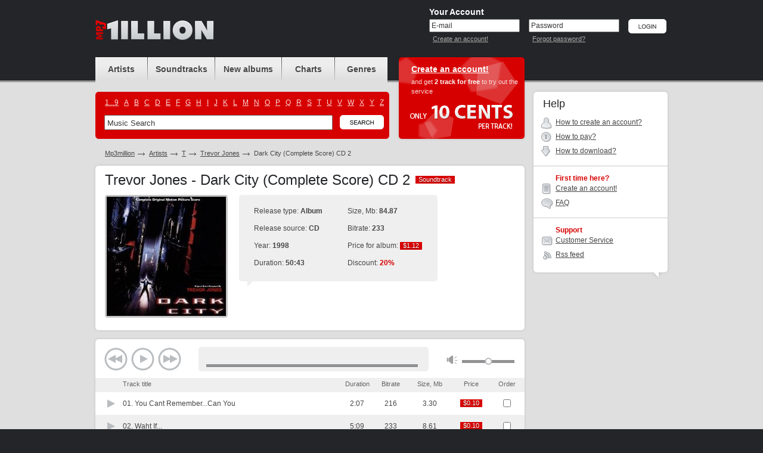

--- FILE ---
content_type: text/html; charset=UTF-8
request_url: https://www.mp3million.com/download/Trevor%20Jones/Dark%20City%20%28Complete%20Score%29%20CD%202?p=2
body_size: 6800
content:
<!DOCTYPE html PUBLIC "-//W3C//DTD XHTML 1.0 Transitional//EN" "http://www.w3.org/TR/xhtml1/DTD/xhtml1-transitional.dtd">
<html xmlns="http://www.w3.org/1999/xhtml" xml:lang="en">
<head>
<title>Buy Trevor Jones Dark City (Complete Score) CD 2 Mp3 Download</title>
<meta http-equiv="Content-Type" content="text/html; charset=UTF-8" />
<meta name="robots" CONTENT="index, follow" />
<meta name="robots" CONTENT="index, all" />
<meta name="description" content="Buy Trevor Jones Dark City (Complete Score) CD 2 Mp3 Download. Buy &amp; Download Cheap Mp3 Music Online." />
<meta name="abstract" content="Buy Trevor Jones Dark City (Complete Score) CD 2 Mp3 Download. Buy &amp; Download Cheap Mp3 Music Online." />
<meta name="keywords" content="Trevor Jones Dark City (Complete Score) CD 2 buy download music legal mp3 online music album cheap purchase songs mp3million allofmp3 mp3sale soundtracks charts ost" />
<meta name="distribution" CONTENT="Global" />
<meta name="Document-state" CONTENT="Dynamic" />
<meta name="rating" CONTENT="General" />
<meta name="revisit" CONTENT="7 days" />
<meta name="revisit-after" CONTENT="7 days" />
<meta name="resource-type" CONTENT="document" />
<meta name="audience" CONTENT="all" />
<meta name="Publisher_location" CONTENT="US" />
<meta name="home_url" CONTENT="https://www.mp3million.com/" />

<link rel="stylesheet" type="text/css" href="/css/global-3.css" />
<link rel="icon" href="/favicon.ico" type="image/x-icon" />
<link rel="shortcut icon" href="/favicon.ico" type="image/x-icon" />

<!--[if lte IE 7]><link rel="stylesheet" type="text/css" href="/css/ie.css" /><![endif]-->
<!--[if lt IE 7]><link rel="stylesheet" type="text/css" href="/css/ie6.css" /><![endif]-->
<!--[if IE 6]><script src="/js/ddpng.js"></script><![endif]-->
<script type="text/javascript" src="/js/jquery-1.7.1.min.js"></script>
<script type="text/javascript" src="/js/functions-v2.js"></script>
<script type="text/javascript" src="/js/autocomplete.js"></script>
<script type="text/javascript">var track_price = 10.00;var track_rprice = 8.00;</script>

<script type="text/javascript">
  var _gaq = _gaq || [];
  _gaq.push(['_setAccount', 'UA-34334235-1']);
  _gaq.push(['_trackPageview']);

  (function() {
    var ga = document.createElement('script'); ga.type = 'text/javascript'; ga.async = true;
    ga.src = ('https:' == document.location.protocol ? 'https://ssl' : 'http://www') + '.google-analytics.com/ga.js';
    var s = document.getElementsByTagName('script')[0]; s.parentNode.insertBefore(ga, s);
  })();

</script>

</head>
<body>
<div id="minWidth">
	<!-- top block -->
	<div class="top">
		<div class="outer">
			<div class="logo">
				<h1><a href="/" title="Buy &amp; Download Cheap Mp3 Music Online"><i></i></a></h1>
						</div>
			
			<!-- top right -->
						<div class="t-right">
				<form action="/download/Trevor%20Jones/Dark%20City%20%28Complete%20Score%29%20CD%202?p=2" method="post" id="si-form">
				<input type="hidden" name="login" value="1" />
				<div class="user-login">
					<div class="title">Your Account</div>
					<div class="i-p">
						<input type="text" name="email" id="email" value="E-mail" onblur="if(this.value=='')this.value='E-mail'" onfocus="if(this.value=='E-mail')this.value=''" tabindex="1" />
						<small><a href="/createanaccount" title="Create an account!">Create an account!</a></small>
					</div>
					<div class="i-p">
						<input type="text" value="Password" id="pass_ch_t" tabindex="2" onfocus="pass_ch('p')"  /><input type="password" name="password" id="pass_ch_p" value="" onblur="if(this.value=='')pass_ch('t');" style="display: none;" />
						<small><a href="/forgotpassword" title="Forgot password?">Forgot password?</a></small>
					</div>
					<div class="btn"><input type="image" src="/img/btn-login.png" alt="Login" value="Login" tabindex="3" /></div>
				</div>
				</form>
			</div>
						<!-- /top right -->
			
		</div>
	</div>
	<!-- / top block -->
	

	<!-- middle block -->
	<div class="middle outer cfix">
		<!-- long col -->
		<div class="long-col">
			<!-- block header block -->
			<div class="b-header cfix">
				<!-- navigation and search -->
				<div class="nav-and-search">
					<ul class="navigation">
						<li class="nav-1"><a href="/artists" title="Artists"><span>Artists</span></a></li>
						<li class="nav-2"><a href="/soundtracks" title="Soundtracks"><span>Soundtracks</span></a></li>
						<li class="nav-3"><a href="/newalbums" title="New albums"><span>New albums</span></span></a></li>
						<li class="nav-4"><a href="/charts" title="Charts"><span>Charts</span></a></li>
						<li class="nav-5"><a href="/genres" title="Genres"><span>Genres</span></a></li>
					</ul>
					<div class="search-block">
						<i class="cr c-tr"></i>
						<i class="cr c-tl"></i>
						<i class="cr c-br"></i>
						<i class="cr c-bl"></i>
						<ul class="cfix alphabet">
													<li><a href="/artists/_">1...9</a></li>
													<li><a href="/artists/A">A</a></li>
													<li><a href="/artists/B">B</a></li>
													<li><a href="/artists/C">C</a></li>
													<li><a href="/artists/D">D</a></li>
													<li><a href="/artists/E">E</a></li>
													<li><a href="/artists/F">F</a></li>
													<li><a href="/artists/G">G</a></li>
													<li><a href="/artists/H">H</a></li>
													<li><a href="/artists/I">I</a></li>
													<li><a href="/artists/J">J</a></li>
													<li><a href="/artists/K">K</a></li>
													<li><a href="/artists/L">L</a></li>
													<li><a href="/artists/M">M</a></li>
													<li><a href="/artists/N">N</a></li>
													<li><a href="/artists/O">O</a></li>
													<li><a href="/artists/P">P</a></li>
													<li><a href="/artists/Q">Q</a></li>
													<li><a href="/artists/R">R</a></li>
													<li><a href="/artists/S">S</a></li>
													<li><a href="/artists/T">T</a></li>
													<li><a href="/artists/U">U</a></li>
													<li><a href="/artists/V">V</a></li>
													<li><a href="/artists/W">W</a></li>
													<li><a href="/artists/X">X</a></li>
													<li><a href="/artists/Y">Y</a></li>
													<li><a href="/artists/Z">Z</a></li>
												</ul>
						<div class="b-search-i cfix">
							<form action="/search" id="search_form">
								<input type="text" name="q" value="Music Search" class="i-p" maxlength="50" onfocus="if(this.value=='Music Search')this.value=''" onblur="if(this.value=='')this.value='Music Search'" id="autocomplete" />
								<div class="btn"><input type="image" src="/img/btn-search.png" alt="Search" name="btnsearch" value="Search" /></div>
								<div class="b-search-expand" id="ac_container"></div>
							</form>
							<script type="text/javascript">document.getElementById('autocomplete').setAttribute("autocomplete", "off")</script>
						</div>
					</div>
				</div>
				<!-- / navigation and search -->
				<!-- head offer -->
				
													<div class="head-offer">
										<div class="title"><a href="/createanaccount" title="Create an account!">Create an account!</a></div>
					<p>and get <strong>2 track for free</strong> to try out the service </p>
					<i class="only-cents"></i>
				</div>
								<!-- / head offer -->
			</div>
			<!-- / block header block -->
	

			<ul class="path cfix">
				<li><a href="/">Mp3million</a></li>
				<li><a href="/artists">Artists</a></li>
				<li><a href="/artists/T">T</a></li>
				<li><a href="/download/Trevor%20Jones">Trevor Jones</a></li>
				<li class="active">Dark City (Complete Score) CD 2</li>
			</ul>
			<!-- album card -->
			<div class="g-wh">
				<div class="g-tp">
					<i class="r"></i>
					<i class="l"></i>
				</div>
				<div class="g-md">
					<div class="g-md-i">
						<h2 class="m-title">Trevor Jones - Dark City (Complete Score) CD 2 <span class="tag"><b>Soundtrack</b><span>Soundtrack</span></span></h2>
											
						<div class="b-albumcard cfix">
							<div class="cover">
								<i class="cr c-tl"></i>
								<i class="cr c-tr"></i>
								<i class="cr c-bl"></i>
								<i class="cr c-br"></i>
								<img src="https://covers.mp3million.com/0135350/200/Trevor%20Jones%20-%20Dark%20City%20%28Complete%20Score%29%20CD%202.jpg" width="200" height="200" alt="Purchase Trevor Jones - Dark City (Complete Score) CD 2" MP3/>
							</div>
							<div class="i-view">
								<div class="b-fastch">
									<div class="b-fastch-i">
										<table class="card-item">
																					<tr>
												<td>
													<ul>
														<li>Release type: <strong>Album</strong></li>
														<li>Release source: <strong>CD</strong></li>
														<li>Year: <strong>1998</strong></li>
														<li>Duration: <strong>50:43</strong></li>
													</ul>
												</td>
												<td>
													<ul>
														<li>Size, Mb: <strong>84.87</strong></li>
														<li>Bitrate: <strong>233</strong></li>
														<li>Price for album: <span class="tag"><b>$1.12</b><span>$1.12</span></span></li>
														<li>Discount: <strong class="c-ds">20%</strong></li>													</ul>
												</td>
											</tr>
																				</table>
										<i class="cr c-tl"></i>
										<i class="cr c-tr"></i>
										<i class="cr c-bl"></i>
										<i class="cr c-br"></i>
										<i class="c-tlk"></i>
									</div>
								</div>
								<ul class="album-ul-tools cfix">
									<li id="fa135350">
																<!--<div style="float: left;"><a href="#" onclick="fp_preview_fa();return false;" title="Preview full Trevor Jones - Dark City (Complete Score) CD 2 Mp3 Album"><i class="i ico-3"><i></i></i>Preview full album</a></div>-->
									<div style="padding-left: 158px;"><iframe src="https://www.facebook.com/plugins/like.php?href=http%3A%2F%2Fwww.mp3million.com%2Fdownload%2FTrevor%2520Jones%2FDark%2520City%2520%2528Complete%2520Score%2529%2520CD%25202&amp;layout=button_count&amp;show_faces=false&amp;width=255&amp;action=like&amp;font=arial&amp;colorscheme=light&amp;height=35" scrolling="no" frameborder="0" style="border:none; overflow:hidden; width:255px; height:35px;" allowTransparency="true"></iframe></div>
																		
																</li>
								</ul>
							</div>
						</div>
					</div>
				</div>
				<div class="g-bt">
					<i class="r"></i>
					<i class="l"></i>
				</div>
			</div>
			<!-- / album card -->
	
				<div class="g-wh">
				<div class="g-tp">
					<i class="r"></i>
					<i class="l"></i>
				</div>
				<div class="g-md">
					<div class="g-md-i b-tracklist-v2">
						<div class="track-player">
							<div class="controls">
								<a href="#" class="prev" id="hp-b-prev"></a>
								<a href="#" class="play" id="hp-b-play"></a>
								<a href="#" class="next" id="hp-b-next"></a>
							</div>
							<div class="progress">
								<ul class="data">
									<li class="title" id="hp-title"></li>
									<li class="time" id="hp-timer">00:00</li>
								</ul>
								<div class="bar"><u style="width: 0%" id="hp-preloaded"></u><i id="hp-played"></i></div>
							</div>
							<div class="volume">
								<a href="#" id="hp-b-vol"></a>
								<div class="bar" id="hp-volume-bar"><i style="left: 40px;" id="hp-volume"></i></div>
							</div>
						</div>
<script type="text/javascript">
var sz = new Array();
var dr = new Array();
	sz[2106632] = 3.30;
	dr[2106632] = 127;
	sz[2106633] = 8.61;
	dr[2106633] = 309;
	sz[2106634] = 6.08;
	dr[2106634] = 236;
	sz[2106635] = 5.67;
	dr[2106635] = 193;
	sz[2106636] = 2.80;
	dr[2106636] = 93;
	sz[2106637] = 8.26;
	dr[2106637] = 299;
	sz[2106640] = 6.06;
	dr[2106640] = 217;
	sz[2106641] = 9.00;
	dr[2106641] = 289;
	sz[2106631] = 5.93;
	dr[2106631] = 215;
	sz[2106642] = 6.92;
	dr[2106642] = 259;
	sz[2106643] = 6.44;
	dr[2106643] = 247;
	sz[2106644] = 6.17;
	dr[2106644] = 212;
	sz[2106645] = 6.43;
	dr[2106645] = 225;
	sz[2106646] = 3.20;
	dr[2106646] = 122;
var total = 14;
</script>							
					<form action="/auth" method="post" id="rform">
					<input type="hidden" name="act" id="act" value="" />
						<div class="track-table-outer">
						<table class="track-table">
							<col width="1%" />
							<col width="51%" />
							<col width="8%" />
							<col span="4" width="*" />
							<tr>
								<th class="player-status"></th>
								<th class="title">Track title</th>
								<th class="t-c">Duration</th>
								<th class="t-c">Bitrate</th>
								<th class="t-c">Size, Mb</th>
								<th class="t-c">Price</th>								<th class="t-c">Order</th>
							</tr>
									<tr id="tr_1">
								<td><a href="https://preplays.mp3million.com/a5rwjH6ptWO2tjPA1PVbew/1769369059/02/10/66/02106632.mp3" class="i-status i-play" id="hpa_560340" title="Preview song"><i></i></a></td>
								<td class="txt">
									01. <span>You Cant Remember...Can You</span>
								</td>
								<td class="t-c">2:07</td>
								<td class="t-c">216</td>
								<td class="t-c">3.30</td>
								<td class="price"><span class="tag"><b>$0.10</b><span>$0.10</span></span></td>								<td class="a-tls"><div class="a-tls-i">
																	<input type="checkbox" name="t_ids[]" value="2106632" title="Check to order the track" /></div></td>
																</div></td>
							</tr>
									<tr class="zb" id="tr_2">
								<td><a href="https://preplays.mp3million.com/a5rwjH6ptWO2tjPA1PVbew/1769369059/02/10/66/02106633.mp3" class="i-status i-play" id="hpa_560341" title="Preview song"><i></i></a></td>
								<td class="txt">
									02. <span>Waht If...</span>
								</td>
								<td class="t-c">5:09</td>
								<td class="t-c">233</td>
								<td class="t-c">8.61</td>
								<td class="price"><span class="tag"><b>$0.10</b><span>$0.10</span></span></td>								<td class="a-tls"><div class="a-tls-i">
																	<input type="checkbox" name="t_ids[]" value="2106633" title="Check to order the track" /></div></td>
																</div></td>
							</tr>
									<tr id="tr_3">
								<td><a href="https://preplays.mp3million.com/a5rwjH6ptWO2tjPA1PVbew/1769369059/02/10/66/02106634.mp3" class="i-status i-play" id="hpa_560342" title="Preview song"><i></i></a></td>
								<td class="txt">
									03. <span>Bath House</span>
								</td>
								<td class="t-c">3:56</td>
								<td class="t-c">216</td>
								<td class="t-c">6.08</td>
								<td class="price"><span class="tag"><b>$0.10</b><span>$0.10</span></span></td>								<td class="a-tls"><div class="a-tls-i">
																	<input type="checkbox" name="t_ids[]" value="2106634" title="Check to order the track" /></div></td>
																</div></td>
							</tr>
									<tr class="zb" id="tr_4">
								<td><a href="https://preplays.mp3million.com/a5rwjH6ptWO2tjPA1PVbew/1769369059/02/10/66/02106635.mp3" class="i-status i-play" id="hpa_560343" title="Preview song"><i></i></a></td>
								<td class="txt">
									04. <span>Schreiber Tells All</span>
								</td>
								<td class="t-c">3:13</td>
								<td class="t-c">246</td>
								<td class="t-c">5.67</td>
								<td class="price"><span class="tag"><b>$0.10</b><span>$0.10</span></span></td>								<td class="a-tls"><div class="a-tls-i">
																	<input type="checkbox" name="t_ids[]" value="2106635" title="Check to order the track" /></div></td>
																</div></td>
							</tr>
									<tr id="tr_5">
								<td><a href="https://preplays.mp3million.com/a5rwjH6ptWO2tjPA1PVbew/1769369059/02/10/66/02106636.mp3" class="i-status i-play" id="hpa_560344" title="Preview song"><i></i></a></td>
								<td class="txt">
									05. <span>Shell Beach</span>
								</td>
								<td class="t-c">1:33</td>
								<td class="t-c">250</td>
								<td class="t-c">2.80</td>
								<td class="price"><span class="tag"><b>$0.10</b><span>$0.10</span></span></td>								<td class="a-tls"><div class="a-tls-i">
																	<input type="checkbox" name="t_ids[]" value="2106636" title="Check to order the track" /></div></td>
																</div></td>
							</tr>
									<tr class="zb" id="tr_6">
								<td><a href="https://preplays.mp3million.com/a5rwjH6ptWO2tjPA1PVbew/1769369059/02/10/66/02106637.mp3" class="i-status i-play" id="hpa_560345" title="Preview song"><i></i></a></td>
								<td class="txt">
									06. <span>Edge Of The City</span>
								</td>
								<td class="t-c">4:59</td>
								<td class="t-c">231</td>
								<td class="t-c">8.26</td>
								<td class="price"><span class="tag"><b>$0.10</b><span>$0.10</span></span></td>								<td class="a-tls"><div class="a-tls-i">
																	<input type="checkbox" name="t_ids[]" value="2106637" title="Check to order the track" /></div></td>
																</div></td>
							</tr>
									<tr id="tr_7">
								<td><a href="https://preplays.mp3million.com/a5rwjH6ptWO2tjPA1PVbew/1769369059/02/10/66/02106640.mp3" class="i-status i-play" id="hpa_560346" title="Preview song"><i></i></a></td>
								<td class="txt">
									07. <span>Schreiber Imprints Murdoch</span>
								</td>
								<td class="t-c">3:37</td>
								<td class="t-c">234</td>
								<td class="t-c">6.06</td>
								<td class="price"><span class="tag"><b>$0.10</b><span>$0.10</span></span></td>								<td class="a-tls"><div class="a-tls-i">
																	<input type="checkbox" name="t_ids[]" value="2106640" title="Check to order the track" /></div></td>
																</div></td>
							</tr>
									<tr class="zb" id="tr_8">
								<td><a href="https://preplays.mp3million.com/a5rwjH6ptWO2tjPA1PVbew/1769369059/02/10/66/02106641.mp3" class="i-status i-play" id="hpa_560347" title="Preview song"><i></i></a></td>
								<td class="txt">
									08. <span>Final Conflict</span>
								</td>
								<td class="t-c">4:49</td>
								<td class="t-c">261</td>
								<td class="t-c">9.00</td>
								<td class="price"><span class="tag"><b>$0.10</b><span>$0.10</span></span></td>								<td class="a-tls"><div class="a-tls-i">
																	<input type="checkbox" name="t_ids[]" value="2106641" title="Check to order the track" /></div></td>
																</div></td>
							</tr>
									<tr id="tr_9">
								<td><a href="https://preplays.mp3million.com/a5rwjH6ptWO2tjPA1PVbew/1769369059/02/10/66/02106631.mp3" class="i-status i-play" id="hpa_560339" title="Preview song"><i></i></a></td>
								<td class="txt">
									09. <span>I Have The Power</span>
								</td>
								<td class="t-c">3:35</td>
								<td class="t-c">230</td>
								<td class="t-c">5.93</td>
								<td class="price"><span class="tag"><b>$0.10</b><span>$0.10</span></span></td>								<td class="a-tls"><div class="a-tls-i">
																	<input type="checkbox" name="t_ids[]" value="2106631" title="Check to order the track" /></div></td>
																</div></td>
							</tr>
									<tr class="zb" id="tr_10">
								<td><a href="https://preplays.mp3million.com/a5rwjH6ptWO2tjPA1PVbew/1769369059/02/10/66/02106642.mp3" class="i-status i-play" id="hpa_560348" title="Preview song"><i></i></a></td>
								<td class="txt">
									10. <span>Would you Like To Join Me</span>
								</td>
								<td class="t-c">4:19</td>
								<td class="t-c">224</td>
								<td class="t-c">6.92</td>
								<td class="price"><span class="tag"><b>$0.10</b><span>$0.10</span></span></td>								<td class="a-tls"><div class="a-tls-i">
																	<input type="checkbox" name="t_ids[]" value="2106642" title="Check to order the track" /></div></td>
																</div></td>
							</tr>
									<tr id="tr_11">
								<td><a href="https://preplays.mp3million.com/a5rwjH6ptWO2tjPA1PVbew/1769369059/02/10/66/02106643.mp3" class="i-status i-play" id="hpa_560349" title="Preview song"><i></i></a></td>
								<td class="txt">
									11. <span>End Credits</span>
								</td>
								<td class="t-c">4:07</td>
								<td class="t-c">218</td>
								<td class="t-c">6.44</td>
								<td class="price"><span class="tag"><b>$0.10</b><span>$0.10</span></span></td>								<td class="a-tls"><div class="a-tls-i">
																	<input type="checkbox" name="t_ids[]" value="2106643" title="Check to order the track" /></div></td>
																</div></td>
							</tr>
									<tr class="zb" id="tr_12">
								<td><a href="https://preplays.mp3million.com/a5rwjH6ptWO2tjPA1PVbew/1769369059/02/10/66/02106644.mp3" class="i-status i-play" id="hpa_560350" title="Preview song"><i></i></a></td>
								<td class="txt">
									12. <span>The Night Has 1000 Eyes</span>
								</td>
								<td class="t-c">3:32</td>
								<td class="t-c">243</td>
								<td class="t-c">6.17</td>
								<td class="price"><span class="tag"><b>$0.10</b><span>$0.10</span></span></td>								<td class="a-tls"><div class="a-tls-i">
																	<input type="checkbox" name="t_ids[]" value="2106644" title="Check to order the track" /></div></td>
																</div></td>
							</tr>
									<tr id="tr_13">
								<td><a href="https://preplays.mp3million.com/a5rwjH6ptWO2tjPA1PVbew/1769369059/02/10/66/02106645.mp3" class="i-status i-play" id="hpa_560351" title="Preview song"><i></i></a></td>
								<td class="txt">
									13. <span>Sway</span>
								</td>
								<td class="t-c">3:45</td>
								<td class="t-c">239</td>
								<td class="t-c">6.43</td>
								<td class="price"><span class="tag"><b>$0.10</b><span>$0.10</span></span></td>								<td class="a-tls"><div class="a-tls-i">
																	<input type="checkbox" name="t_ids[]" value="2106645" title="Check to order the track" /></div></td>
																</div></td>
							</tr>
									<tr class="zb" id="tr_14">
								<td><a href="https://preplays.mp3million.com/a5rwjH6ptWO2tjPA1PVbew/1769369059/02/10/66/02106646.mp3" class="i-status i-play" id="hpa_560352" title="Preview song"><i></i></a></td>
								<td class="txt">
									14. <span>Dark City Trailer: Sleep Now</span>
								</td>
								<td class="t-c">2:02</td>
								<td class="t-c">219</td>
								<td class="t-c">3.20</td>
								<td class="price"><span class="tag"><b>$0.10</b><span>$0.10</span></span></td>								<td class="a-tls"><div class="a-tls-i">
																	<input type="checkbox" name="t_ids[]" value="2106646" title="Check to order the track" /></div></td>
																</div></td>
							</tr>
															<tr class="alchk">
								<td></td>
								<td></td>
								<td></td>
								<td></td>
								<td></td>
								<td></td>
								<td>
									<div class="chk-v">
										<i><input type="checkbox" id="trch_all" title="Check to order all tracks" /></i>
									</div>
								</td>
							</tr>
							
						</table>
						</div>
						</form>
						<div class="album-paymentinfo">
							<div class="album-payment-i cfix">
															<ul class="payment-stat">
									<li><strong>Track selected:</strong> <span id="t_tracks">0</span></li>
									<li><strong>Total size, Mb:</strong> <span id="t_size">00.00</span></li>
									<li><strong>Total duration:</strong> <span id="t_duration">00:00</span></li>
									<li><strong>Total price, $:</strong> <span id="t_price">0.00</span></li>
								</ul>
															<div class="btn">
															<a href="/auth" title="Buy Now"><img src="/img/btn-buy-sel-w.png" width="109" height="48" alt="Buy Now" /></a>
								<a href="/auth" title="Add to cart"><img src="/img/btn-add-cart-w.png" width="103" height="48" alt="Add to cart" /></a>
															</div>
							</div>
						</div>
					</div>
				</div>
				<div class="g-bt">
					<i class="r"></i>
					<i class="l"></i>
				</div>
			</div>
		
				<!-- discography -->
			<div class="g-wh">
				<div class="g-tp">
					<i class="r"></i>
					<i class="l"></i>
				</div>
				<div class="g-md">
					<div class="g-md-i">
						<h3 class="s-title">Discography of Trevor Jones</h3>
						<div class="nomar">
							<table class="albums-table">
								<col width="1%" />
								<col width="*" />
								<col width="10%" />
								<col width="10%" />
								<col width="10%" />
								<col width="1%" />
								<tr>
									<th colspan="2" class="frst">Album title</th>
									<th>Year</th>
									<th>Tracks</th>
									<th>Bitrate</th>
									<th>Order</th>
								</tr>
										<tr class="zb">
									<td class="ph">
										<a href="/download/Trevor%20Jones/Dark%20City%20%28Complete%20Score%29%20CD%201" title="Buy Trevor Jones - Dark City (Complete Score) CD 1 Mp3 Download">
											<i class="cr c-tl"></i>
											<i class="cr c-tr"></i>
											<i class="cr c-bl"></i>
											<i class="cr c-br"></i>
											<span class="label">
												<span class="t">$1.92</span>
												<span class="b">$1.92</span>
											</span>
											<img src="https://covers.mp3million.com/0135347/50/Trevor%20Jones%20-%20Dark%20City%20%28Complete%20Score%29%20CD%201.jpg" width="50" height="50" alt="Buy Trevor Jones - Dark City (Complete Score) CD 1 Mp3 Download" />
										</a>
									</td>
									<td class="txt"><a href="/download/Trevor%20Jones/Dark%20City%20%28Complete%20Score%29%20CD%201" title="Buy Trevor Jones - Dark City (Complete Score) CD 1 Mp3 Download">Dark City (Complete Score) CD 1</a></td>
									<td>1998</td>
									<td>24</td>
									<td>229</td>
									<td class="album-tools">
										<div class="album-tools-i" id="r135347">
																			<a href="/auth" class="buy">Buy now</a><br />
										<a href="/auth">Add to cart</a>
																	</div>
									</td>
								</tr>
										<tr>
									<td class="ph">
										<a href="/download/Trevor%20Jones/Gulliver%27s%20Travels" title="Buy Trevor Jones - Gulliver&#039;s Travels Mp3 Download">
											<i class="cr c-tl"></i>
											<i class="cr c-tr"></i>
											<i class="cr c-bl"></i>
											<i class="cr c-br"></i>
											<span class="label">
												<span class="t">$2.96</span>
												<span class="b">$2.96</span>
											</span>
											<img src="https://covers.mp3million.com/0135352/50/Trevor%20Jones%20-%20Gulliver%27s%20Travels.jpg" width="50" height="50" alt="Buy Trevor Jones - Gulliver&#039;s Travels Mp3 Download" />
										</a>
									</td>
									<td class="txt"><a href="/download/Trevor%20Jones/Gulliver%27s%20Travels" title="Buy Trevor Jones - Gulliver&#039;s Travels Mp3 Download">Gulliver&#039;s Travels</a></td>
									<td>1996</td>
									<td>37</td>
									<td>222</td>
									<td class="album-tools">
										<div class="album-tools-i" id="r135352">
																			<a href="/auth" class="buy">Buy now</a><br />
										<a href="/auth">Add to cart</a>
																	</div>
									</td>
								</tr>
										<tr class="zb">
									<td class="ph">
										<a href="/download/Trevor%20Jones/G.I.%20Jane" title="Buy Trevor Jones - G.I. Jane Mp3 Download">
											<i class="cr c-tl"></i>
											<i class="cr c-tr"></i>
											<i class="cr c-bl"></i>
											<i class="cr c-br"></i>
											<span class="label">
												<span class="t">$2.24</span>
												<span class="b">$2.24</span>
											</span>
											<img src="https://covers.mp3million.com/0542243/50/Trevor%20Jones%20-%20G.I.%20Jane.jpg" width="50" height="50" alt="Buy Trevor Jones - G.I. Jane Mp3 Download" />
										</a>
									</td>
									<td class="txt"><a href="/download/Trevor%20Jones/G.I.%20Jane" title="Buy Trevor Jones - G.I. Jane Mp3 Download">G.I. Jane</a></td>
									<td>1994</td>
									<td>28</td>
									<td>309</td>
									<td class="album-tools">
										<div class="album-tools-i" id="r542243">
																			<a href="/auth" class="buy">Buy now</a><br />
										<a href="/auth">Add to cart</a>
																	</div>
									</td>
								</tr>
										<tr>
									<td class="ph">
										<a href="/download/Trevor%20Jones/Runaway%20Train" title="Buy Trevor Jones - Runaway Train Mp3 Download">
											<i class="cr c-tl"></i>
											<i class="cr c-tr"></i>
											<i class="cr c-bl"></i>
											<i class="cr c-br"></i>
											<span class="label">
												<span class="t">$0.96</span>
												<span class="b">$0.96</span>
											</span>
											<img src="/img/no-cover.jpg" width="50" height="50" alt="Buy Trevor Jones - Runaway Train Mp3 Download" />
										</a>
									</td>
									<td class="txt"><a href="/download/Trevor%20Jones/Runaway%20Train" title="Buy Trevor Jones - Runaway Train Mp3 Download">Runaway Train</a></td>
									<td>1985</td>
									<td>12</td>
									<td>320</td>
									<td class="album-tools">
										<div class="album-tools-i" id="r542246">
																			<a href="/auth" class="buy">Buy now</a><br />
										<a href="/auth">Add to cart</a>
																	</div>
									</td>
								</tr>
										<tr class="zb">
									<td class="ph">
										<a href="/download/Trevor%20Jones/Nate%20And%20Hayes" title="Buy Trevor Jones - Nate And Hayes Mp3 Download">
											<i class="cr c-tl"></i>
											<i class="cr c-tr"></i>
											<i class="cr c-bl"></i>
											<i class="cr c-br"></i>
											<span class="label">
												<span class="t">$1.20</span>
												<span class="b">$1.20</span>
											</span>
											<img src="/img/no-cover.jpg" width="50" height="50" alt="Buy Trevor Jones - Nate And Hayes Mp3 Download" />
										</a>
									</td>
									<td class="txt"><a href="/download/Trevor%20Jones/Nate%20And%20Hayes" title="Buy Trevor Jones - Nate And Hayes Mp3 Download">Nate And Hayes</a></td>
									<td>1983</td>
									<td>15</td>
									<td>320</td>
									<td class="album-tools">
										<div class="album-tools-i" id="r542245">
																			<a href="/auth" class="buy">Buy now</a><br />
										<a href="/auth">Add to cart</a>
																	</div>
									</td>
								</tr>
										<tr>
									<td class="ph">
										<a href="/download/Trevor%20Jones/The%20Last%20Place%20On%20Earth" title="Buy Trevor Jones - The Last Place On Earth Mp3 Download">
											<i class="cr c-tl"></i>
											<i class="cr c-tr"></i>
											<i class="cr c-bl"></i>
											<i class="cr c-br"></i>
											<span class="label">
												<span class="t">$1.52</span>
												<span class="b">$1.52</span>
											</span>
											<img src="https://covers.mp3million.com/2477443/50/Trevor%20Jones%20-%20The%20Last%20Place%20On%20Earth.jpg" width="50" height="50" alt="Buy Trevor Jones - The Last Place On Earth Mp3 Download" />
										</a>
									</td>
									<td class="txt"><a href="/download/Trevor%20Jones/The%20Last%20Place%20On%20Earth" title="Buy Trevor Jones - The Last Place On Earth Mp3 Download">The Last Place On Earth</a></td>
									<td>1981</td>
									<td>19</td>
									<td>320</td>
									<td class="album-tools">
										<div class="album-tools-i" id="r2477443">
																			<a href="/auth" class="buy">Buy now</a><br />
										<a href="/auth">Add to cart</a>
																	</div>
									</td>
								</tr>
										<tr class="zb">
									<td class="ph">
										<a href="/download/Trevor%20Jones/Excalibur" title="Buy Trevor Jones - Excalibur Mp3 Download">
											<i class="cr c-tl"></i>
											<i class="cr c-tr"></i>
											<i class="cr c-bl"></i>
											<i class="cr c-br"></i>
											<span class="label">
												<span class="t">$1.44</span>
												<span class="b">$1.44</span>
											</span>
											<img src="https://covers.mp3million.com/0017576/50/Trevor%20Jones%20-%20Excalibur.jpg" width="50" height="50" alt="Buy Trevor Jones - Excalibur Mp3 Download" />
										</a>
									</td>
									<td class="txt"><a href="/download/Trevor%20Jones/Excalibur" title="Buy Trevor Jones - Excalibur Mp3 Download">Excalibur</a></td>
									<td>1981</td>
									<td>18</td>
									<td>192</td>
									<td class="album-tools">
										<div class="album-tools-i" id="r17576">
																			<a href="/auth" class="buy">Buy now</a><br />
										<a href="/auth">Add to cart</a>
																	</div>
									</td>
								</tr>
									</table>
						</div>
							<div class="bottom-filters cfix">
							<div class="filter-block">
										</div>
							<ul class="pages cfix">
							<li class="l-ar"><a href="/download/Trevor%20Jones/Dark%20City%20%28Complete%20Score%29%20CD%202?p=1" title="Previous Page"><img src="/img/l-ar.png" width="21" height="48" alt="&lt;" /></a></li><li>Page:<a href="/download/Trevor%20Jones/Dark%20City%20%28Complete%20Score%29%20CD%202?p=1">1</a> <span class="hr"><span>2</span></span> of 2 <li>&nbsp;&nbsp;<a href="/download/Trevor%20Jones/Dark%20City%20%28Complete%20Score%29%20CD%202?p=0" title="Full list">Full list</a></li>
							</ul>
						</div>
							</div>
				</div>
				<div class="g-bt">
					<i class="r"></i>
					<i class="l"></i>
				</div>
			</div>
			<!-- / discography -->
				<!-- our benefits -->
			<div class="g-wh b-compatibility">
				<div class="g-tp">
					<i class="r"></i>
					<i class="l"></i>
				</div>
				<div class="g-md">
					<div class="g-md-i">
						<ul class="cfix">
													<li class="comp-1">
								<a href="/createanaccount" class="ph"></a>
								<h3><a href="/createanaccount">iPod compatible</a></h3>
								<p>All tracks compatible with iPod, iTunes &amp; Windows Media Player.</p>
							</li>
							<li class="comp-2">
								<a href="/createanaccount" class="ph"></a>
								<h3><a href="/createanaccount">Burn CD</a></h3>
								<p>Burn your own compilation and listen to it in car!</p>
							</li>
							<li class="comp-3">
								<a href="/createanaccount" class="ph"></a>
								<h3><a href="/createanaccount">Simple Downloads</a></h3>
								<p>Only three clicks required! It's so easy, your pet can do it!</p>
							</li>
												</ul>
					</div>
				</div>
				<div class="g-bt">
					<i class="r"></i>
					<i class="l"></i>
				</div>
			</div>
			<!-- / our benefits -->
		</div>
		<!-- /long col -->

		<!-- side col -->
		<div class="side-col">


	
			<!-- help -->
			<div class="g-wh b-helpnav">
				<div class="g-tp">
					<i class="r"></i>
					<i class="l"></i>
				</div>
				<div class="g-md">
					<div class="g-md-i">
						<h2 class="s-title">Help</h2>
						<ul>
							<li class="b-ico-1"><i></i> <a href="/help#qr_1" title="How to create an account?" rel="nofollow">How to create an account?</a></li>							<li class="b-ico-2"><i></i> <a href="/help#qr_2" title="How to pay?">How to pay?</a></li>
							<li class="b-ico-3"><i></i> <a href="/help#qr_4" title="How to download?">How to download?</a></li>
													</ul>
											<h3>First time here?</h3>
						<ul>
							<li class="b-ico-4"><i></i> <a href="/createanaccount" title="Create an account!" rel="nofollow">Create an account!</a></li>
							<li class="b-ico-5"><i></i> <a href="/help" title="FAQ" rel="nofollow">FAQ</a></li>
						</ul>
											<h3>Support</h3>
						<ul>
							<li class="b-ico-7"><i></i> <a href="mailto:support@mp3million.com" title="Customer Service" rel="nofollow">Customer Service</a></li>
														<li class="b-ico-8"><i></i> <a href="/img/rss.xml" title="Rss feed" rel="nofollow">Rss feed</a></li>
						</ul>
					</div>
				</div>
				<div class="g-bt">
					<i class="r"></i>
					<i class="l"></i>
				</div>
			</div>
			<div class="g-tlk"></div>
			<!-- / help -->


		</div>
		<!-- / side col -->
	</div>
	<!-- /middle block -->
	<!-- bottom block -->
	<div class="bottom">
		<div class="outer cfix">
			<div class="l-col-1">
				<i class="smp3"></i>
				&copy; 2006-2026, <a href="/" title="Buy &amp; Download Cheap Mp3 Music Online">www.mp3million.com</a>			</div>
			<div class="l-col-3" style="width:540px;">
				<a href="/help" title="Help">Help</a> <i class="b">|</i> <a href="/legalinfo" title="Legal Info">Legal Info</a> <i class="b">|</i> <a href="/termsandconditions" title="Terms and Conditions">Terms and Conditions</a> <i class="b">|</i> <a href="/privacypolicy" title="Privacy Policy">Privacy Policy</a> <i class="b">|</i> <a href="/copyrightpolicy" title="Copyright Policy">Copyright Policy</a> <i class="b">|</i> <a href="mailto:affiliate@mp3million.com" title="Affiliate">Affiliate</a> <i class="b">|</i> <a href="/contacts" title="Contacts">Contacts</a>
								</div>
			<div class="l-col-5" style="float:left; width:91px">
				<img src="/img/ico-cards.png" alt="" width="91" height="27" />
			</div>
		</div>
	</div>
	<!-- /bottom block -->
</div>


<span id="mp3chromeless" style="display: none;"></span>
	<script type="text/javascript" src="/js/player-2.js"></script>
	<script type="text/javascript">
var hp_vol = 0.5*100;
// Flash or HTML5/mp3
var audio = document.createElement('audio');
if (audio != null && audio.canPlayType && audio.canPlayType("audio/mpeg") != '')
{
	audio.volume = 0.5;
	document.write('<' + 'script type="text/javascript" src="/js/player-html5-2.js"></' + 'script>');
}
else
{
	document.write('<' + 'script type="text/javascript" src="/js/player-flash-2.js"></' + 'script>');
}
</script>
</body>
</html>